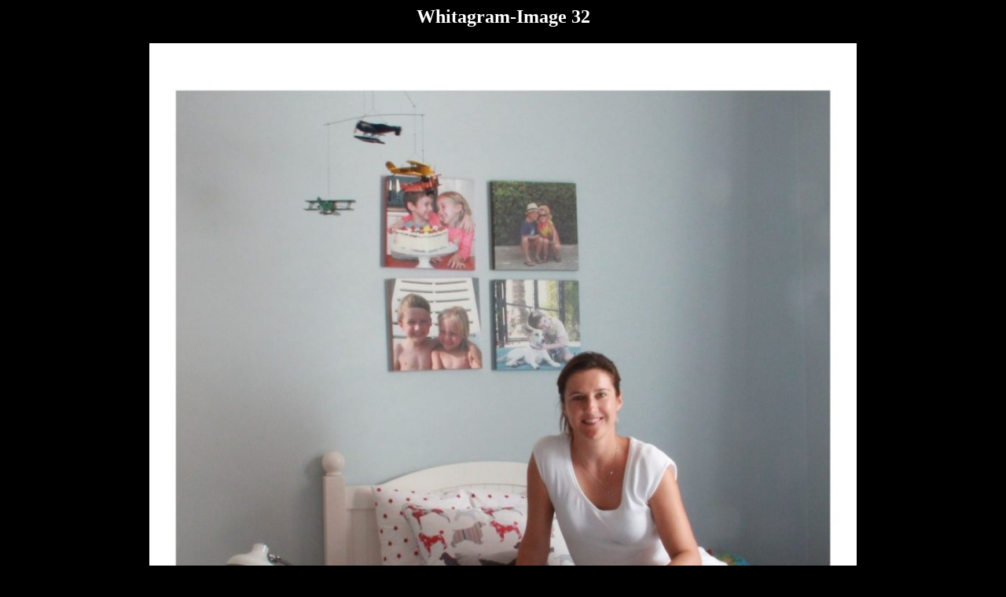

--- FILE ---
content_type: text/html; charset=UTF-8
request_url: https://darcyvasickova.cz/whitagram-image-32/
body_size: 152
content:
	<html>
	<head>
		<title></title>
	</head>
	<body style="background: #000; text-align: center; color: #fff;">

	<div id="container" class="single-attachment">


		<h2 class="entry-title">Whitagram-Image 32</h2>
					<p class="attachment"><img width="900" height="900" src="https://darcyvasickova.cz/wp-content/uploads/2020/10/Whitagram-Image-32-970x970.jpg" class="attachment-900x900 size-900x900" alt="" decoding="async" loading="lazy" srcset="https://darcyvasickova.cz/wp-content/uploads/2020/10/Whitagram-Image-32-970x970.jpg 970w, https://darcyvasickova.cz/wp-content/uploads/2020/10/Whitagram-Image-32-150x150.jpg 150w, https://darcyvasickova.cz/wp-content/uploads/2020/10/Whitagram-Image-32-300x300.jpg 300w, https://darcyvasickova.cz/wp-content/uploads/2020/10/Whitagram-Image-32-768x768.jpg 768w, https://darcyvasickova.cz/wp-content/uploads/2020/10/Whitagram-Image-32-1024x1024.jpg 1024w, https://darcyvasickova.cz/wp-content/uploads/2020/10/Whitagram-Image-32-461x461.jpg 461w, https://darcyvasickova.cz/wp-content/uploads/2020/10/Whitagram-Image-32-297x297.jpg 297w, https://darcyvasickova.cz/wp-content/uploads/2020/10/Whitagram-Image-32-213x213.jpg 213w, https://darcyvasickova.cz/wp-content/uploads/2020/10/Whitagram-Image-32-171x171.jpg 171w, https://darcyvasickova.cz/wp-content/uploads/2020/10/Whitagram-Image-32-260x260.jpg 260w, https://darcyvasickova.cz/wp-content/uploads/2020/10/Whitagram-Image-32.jpg 1600w" sizes="(max-width: 900px) 100vw, 900px" /></p>
		

	</div><!-- #container -->
	</body>
	</html>
	